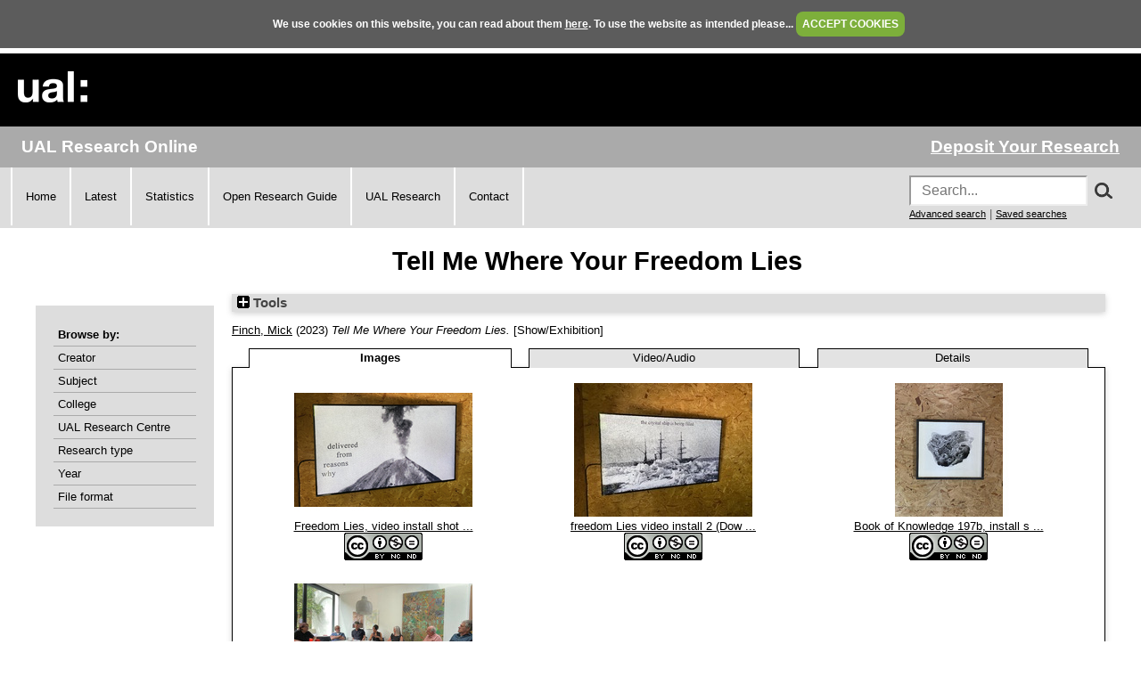

--- FILE ---
content_type: text/html; charset=utf-8
request_url: https://ualresearchonline.arts.ac.uk/id/eprint/20219/
body_size: 39807
content:
<!DOCTYPE html>
<html xmlns="http://www.w3.org/1999/xhtml">
  <head>
    <title> Tell Me Where Your Freedom Lies  - UAL Research Online</title>
	
    <!--<script src="{$config{rel_path}}/javascript/auto.js" type="text/javascript">--><!-- nope --><!--</script>-->
    <!--<script src="{$config{rel_path}}/javascript/cookie.js" type="text/javascript">--><!-- nope --><!--</script>-->

<!--    <style type="text/css" media="screen">@import url(<epc:print expr="$config{rel_path}"/>/style/auto.css);</style>
    <style type="text/css" media="print">@import url(<epc:print expr="$config{rel_path}"/>/style/auto/print.css);</style>
  <style type="text/css" media="screen">@import url(<epc:print expr="$config{rel_path}"/>/style/auto/cookie.css);</style> -->

    <link rel="icon" href="/favicon.ico" type="image/x-icon" />
    <link rel="shortcut icon" href="/favicon.ico" type="image/x-icon" />
<!--    <link rel="Top" href="{$config{frontpage}}"/> -->
<!--    <link rel="Search" href="{$config{rel_cgipath}}/search"/> -->
<meta name="google-site-verification" content="37z8Iy6E0ce8YKD6MeSEVOfwVtHW6yF5SG9oJl5fnxg" />
<meta name="google-site-verification" content="o46yYFzO-RIOYDJ7nXTiTy69RHlzt5OWx0wXjpGRhQ8" />
<meta name="description" content="UAL Research Online is the online showcase of the research produced at University of the Arts London. We hold, manage, share and preserve the research material produced by the University's researchers, and ensure that it reaches the widest possible audience." />

    <meta name="eprints.eprintid" content="20219" />
<meta content="30" name="eprints.rev_number" />
<meta name="eprints.eprint_status" content="archive" />
<meta content="225" name="eprints.userid" />
<meta content="static/00/02/02/19" name="eprints.dir" />
<meta content="2023-06-19 14:57:40" name="eprints.datestamp" />
<meta content="2023-06-19 14:57:40" name="eprints.lastmod" />
<meta name="eprints.status_changed" content="2023-06-19 14:57:40" />
<meta content="exhibition" name="eprints.type" />
<meta name="eprints.metadata_visibility" content="show" />
<meta content="HASH(0x55c879cf5f38)" name="eprints.creators_name" />
<meta content="m.finch@csm.arts.ac.uk" name="eprints.creators_id" />
<meta content="Taylor, Diana" name="eprints.contributors_name" />
<meta content="Wolseley, Tom" name="eprints.contributors_name" />
<meta content="Prosser, Hilary" name="eprints.contributors_name" />
<meta content="Thorp, David" name="eprints.contributors_name" />
<meta content="Jones, Nick" name="eprints.contributors_name" />
<meta content="artist" name="eprints.contributors_role" />
<meta content="artist" name="eprints.contributors_role" />
<meta name="eprints.contributors_role" content="artist" />
<meta name="eprints.contributors_role" content="artist" />
<meta name="eprints.contributors_role" content="artist" />
<meta content="exhibiting artist" name="eprints.contributors_roledesc" />
<meta name="eprints.contributors_roledesc" content="exhibiting artist" />
<meta name="eprints.contributors_roledesc" content="exhibiting artist" />
<meta content="exhibiting artist" name="eprints.contributors_roledesc" />
<meta content="exhibiting artist" name="eprints.contributors_roledesc" />
<meta name="eprints.title" content="Tell Me Where Your Freedom Lies" />
<meta content="W100" name="eprints.subjects" />
<meta name="eprints.subjects" content="W140" />
<meta content="W601" name="eprints.subjects" />
<meta name="eprints.subjects" content="W640" />
<meta name="eprints.divisions" content="ual_cc_02" />
<meta content="collage, montage , appropriation" name="eprints.keywords" />
<meta name="eprints.abstract" content="Group show with 
Mick Finch
Nick Jones
Hilary Prosser
Diana Taylor
Jeffrey Bligh by David Thorp
Tom Wolseley

‘Freedom Lies’  video/film
Finch currently works with an archive of some 3000 images scanned from a set of 1950s encyclopaedias entitled The Book of Knowledge.  He has made 200 digital prints from these appropriated images since 2014.  Since 2022 he has worked these images as video montages, exploring both their contextual resonance and their impact on the present.  The screened video, Freedom Lies, has been made especially for this exhibition and explores through image montage, text and music the lyrics of the 1967 Doors song, The Crystal Ship which is a lucid reflection on distraction and spectacle and from which the exhibition’s title is taken." />
<meta content="2023-05-24" name="eprints.date" />
<meta content="Video/archival print on paper" name="eprints.material" />
<meta content="video - Freedom Lies = 10:17, print - Book of Knowledge = 30 x 25.2 cm" name="eprints.measurements" />
<meta content="Postroom Gallery, 41 Ecclesbourne Road, London" name="eprints.location_dates_location" />
<meta content="2023-05-24" name="eprints.location_dates_date" />
<meta content="2023-06-17" name="eprints.location_dates_date2" />
<meta content="Finch:Mick::" name="eprints.browse_creators" />
<meta name="eprints.document_formats" content="Video" />
<meta name="eprints.document_formats" content="Image" />
<meta content="public" name="eprints.full_text_status" />
<meta name="eprints.related_url_url" content="https://www.postroom.online" />
<meta name="eprints.related_url_url" content="https://www.youtube.com/watch?v=LPxoNMnIqfI&amp;list=PLQQagrMYsvTQ5nAa2pfmPKPXK3_JYwxMN&amp;index=2" />
<meta content="org" name="eprints.related_url_type" />
<meta content="Sandie Macrae" name="eprints.funders" />
<meta content="2" name="eprints.num_pieces" />
<meta name="eprints.dates_date" content="2023-05-24" />
<meta content="FALSE" name="eprints.hoa_exclude" />
<meta name="eprints.citation" content="  Finch, Mick &lt;https://ualresearchonline.arts.ac.uk/view/creators/Finch=3AMick=3A=3A.html&gt;  (2023) Tell Me Where Your Freedom Lies.  [Show/Exhibition]      " />
<meta name="eprints.document_url" content="https://ualresearchonline.arts.ac.uk/id/eprint/20219/22/IMG_8974.jpeg" />
<meta name="eprints.document_url" content="https://ualresearchonline.arts.ac.uk/id/eprint/20219/3/IMG_8978.jpeg" />
<meta name="eprints.document_url" content="https://ualresearchonline.arts.ac.uk/id/eprint/20219/4/IMG_8979.jpeg" />
<meta name="eprints.document_url" content="https://ualresearchonline.arts.ac.uk/id/eprint/20219/1/43B46316-18D4-49D1-AAE3-4F8CAE119FF5.jpg" />
<meta name="eprints.document_url" content="https://ualresearchonline.arts.ac.uk/id/eprint/20219/23/Book%20of%20Knowledge_%20Freedom%20Lies.mp4" />
<link rel="schema.DC" href="http://purl.org/DC/elements/1.0/" />
<meta content="https://ualresearchonline.arts.ac.uk/id/eprint/20219/" name="DC.relation" />
<meta name="DC.title" content="Tell Me Where Your Freedom Lies" />
<meta name="DC.creator" content="Finch, Mick" />
<meta content="Fine Art" name="DC.subject" />
<meta name="DC.subject" content="Printmaking" />
<meta name="DC.subject" content="Film &amp; Video" />
<meta name="DC.subject" content="Photography" />
<meta content="Group show with 
Mick Finch
Nick Jones
Hilary Prosser
Diana Taylor
Jeffrey Bligh by David Thorp
Tom Wolseley

‘Freedom Lies’  video/film
Finch currently works with an archive of some 3000 images scanned from a set of 1950s encyclopaedias entitled The Book of Knowledge.  He has made 200 digital prints from these appropriated images since 2014.  Since 2022 he has worked these images as video montages, exploring both their contextual resonance and their impact on the present.  The screened video, Freedom Lies, has been made especially for this exhibition and explores through image montage, text and music the lyrics of the 1967 Doors song, The Crystal Ship which is a lucid reflection on distraction and spectacle and from which the exhibition’s title is taken." name="DC.description" />
<meta content="2023-05-24" name="DC.date" />
<meta name="DC.type" content="Show/Exhibition" />
<meta content="NonPeerReviewed" name="DC.type" />
<meta name="DC.format" content="image" />
<meta name="DC.language" content="en" />
<meta name="DC.rights" content="cc_by_nc_nd" />
<meta content="https://ualresearchonline.arts.ac.uk/id/eprint/20219/22/IMG_8974.jpeg" name="DC.identifier" />
<meta content="image" name="DC.format" />
<meta content="en" name="DC.language" />
<meta name="DC.rights" content="cc_by_nc_nd" />
<meta content="https://ualresearchonline.arts.ac.uk/id/eprint/20219/3/IMG_8978.jpeg" name="DC.identifier" />
<meta name="DC.format" content="image" />
<meta content="en" name="DC.language" />
<meta content="cc_by_nc_nd" name="DC.rights" />
<meta name="DC.identifier" content="https://ualresearchonline.arts.ac.uk/id/eprint/20219/4/IMG_8979.jpeg" />
<meta content="image" name="DC.format" />
<meta name="DC.language" content="en" />
<meta content="cc_by_nc_nd" name="DC.rights" />
<meta content="https://ualresearchonline.arts.ac.uk/id/eprint/20219/1/43B46316-18D4-49D1-AAE3-4F8CAE119FF5.jpg" name="DC.identifier" />
<meta content="video" name="DC.format" />
<meta content="en" name="DC.language" />
<meta name="DC.rights" content="cc_by_nc_nd" />
<meta name="DC.identifier" content="https://ualresearchonline.arts.ac.uk/id/eprint/20219/23/Book%20of%20Knowledge_%20Freedom%20Lies.mp4" />
<meta name="DC.identifier" content="  Finch, Mick &lt;https://ualresearchonline.arts.ac.uk/view/creators/Finch=3AMick=3A=3A.html&gt;  (2023) Tell Me Where Your Freedom Lies.  [Show/Exhibition]      " />
<link rel="canonical" href="https://ualresearchonline.arts.ac.uk/id/eprint/20219/" />
<link rel="alternate" title="EndNote" type="text/plain; charset=utf-8" href="https://ualresearchonline.arts.ac.uk/cgi/export/eprint/20219/EndNote/ualro-eprint-20219.enw" />
<link href="https://ualresearchonline.arts.ac.uk/cgi/export/eprint/20219/DC/ualro-eprint-20219.txt" type="text/plain; charset=utf-8" rel="alternate" title="Dublin Core" />
<link href="https://ualresearchonline.arts.ac.uk/cgi/export/eprint/20219/Simple/ualro-eprint-20219.txt" type="text/plain; charset=utf-8" rel="alternate" title="Simple Metadata" />
<link type="text/plain; charset=utf-8" title="OpenURL ContextObject in Span" rel="alternate" href="https://ualresearchonline.arts.ac.uk/cgi/export/eprint/20219/COinS/ualro-eprint-20219.txt" />
<link rel="alternate" title="JSON" type="application/json; charset=utf-8" href="https://ualresearchonline.arts.ac.uk/cgi/export/eprint/20219/JSON/ualro-eprint-20219.js" />
<link href="https://ualresearchonline.arts.ac.uk/cgi/export/eprint/20219/RIS/ualro-eprint-20219.ris" title="Reference Manager" rel="alternate" type="text/plain" />
<link href="https://ualresearchonline.arts.ac.uk/cgi/export/eprint/20219/RefWorks/ualro-eprint-20219.ref" title="RefWorks" rel="alternate" type="text/plain" />
<link href="https://ualresearchonline.arts.ac.uk/cgi/export/eprint/20219/Atom/ualro-eprint-20219.xml" rel="alternate" title="Atom" type="application/atom+xml;charset=utf-8" />
<link type="text/plain; charset=utf-8" title="BibTeX" rel="alternate" href="https://ualresearchonline.arts.ac.uk/cgi/export/eprint/20219/BibTeX/ualro-eprint-20219.bib" />
<link href="https://ualresearchonline.arts.ac.uk/cgi/export/eprint/20219/HTML/ualro-eprint-20219.html" rel="alternate" title="HTML Citation" type="text/html; charset=utf-8" />
<link href="https://ualresearchonline.arts.ac.uk/cgi/export/eprint/20219/Refer/ualro-eprint-20219.refer" rel="alternate" title="Refer" type="text/plain" />
<link href="https://ualresearchonline.arts.ac.uk/cgi/export/eprint/20219/DIDL/ualro-eprint-20219.xml" type="text/xml; charset=utf-8" rel="alternate" title="MPEG-21 DIDL" />
<link rel="alternate" title="RDF+N-Triples" type="text/plain" href="https://ualresearchonline.arts.ac.uk/cgi/export/eprint/20219/RDFNT/ualro-eprint-20219.nt" />
<link type="text/n3" rel="alternate" title="RDF+N3" href="https://ualresearchonline.arts.ac.uk/cgi/export/eprint/20219/RDFN3/ualro-eprint-20219.n3" />
<link type="text/plain; charset=utf-8" rel="alternate" title="ASCII Citation" href="https://ualresearchonline.arts.ac.uk/cgi/export/eprint/20219/Text/ualro-eprint-20219.txt" />
<link title="METS" rel="alternate" type="text/xml; charset=utf-8" href="https://ualresearchonline.arts.ac.uk/cgi/export/eprint/20219/METS/ualro-eprint-20219.xml" />
<link href="https://ualresearchonline.arts.ac.uk/cgi/export/eprint/20219/ContextObject/ualro-eprint-20219.xml" type="text/xml; charset=utf-8" title="OpenURL ContextObject" rel="alternate" />
<link href="https://ualresearchonline.arts.ac.uk/cgi/export/eprint/20219/XML/ualro-eprint-20219.xml" type="application/vnd.eprints.data+xml; charset=utf-8" title="EP3 XML" rel="alternate" />
<link rel="alternate" title="RDF+XML" type="application/rdf+xml" href="https://ualresearchonline.arts.ac.uk/cgi/export/eprint/20219/RDFXML/ualro-eprint-20219.rdf" />
<link type="text/xml; charset=utf-8" rel="alternate" title="MODS" href="https://ualresearchonline.arts.ac.uk/cgi/export/eprint/20219/MODS/ualro-eprint-20219.xml" />
<link type="text/csv; charset=utf-8" rel="alternate" title="Multiline CSV" href="https://ualresearchonline.arts.ac.uk/cgi/export/eprint/20219/CSV/ualro-eprint-20219.csv" />
<link rel="Top" href="https://ualresearchonline.arts.ac.uk/" />
    <link href="https://ualresearchonline.arts.ac.uk/sword-app/servicedocument" rel="Sword" />
    <link href="https://ualresearchonline.arts.ac.uk/id/contents" rel="SwordDeposit" />
    <link type="text/html" rel="Search" href="https://ualresearchonline.arts.ac.uk/cgi/search" />
    <link type="application/opensearchdescription+xml" href="https://ualresearchonline.arts.ac.uk/cgi/opensearchdescription" title="UAL Research Online" rel="Search" />
    <script type="text/javascript">
// <![CDATA[
var eprints_http_root = "https://ualresearchonline.arts.ac.uk";
var eprints_http_cgiroot = "https://ualresearchonline.arts.ac.uk/cgi";
var eprints_oai_archive_id = "ualresearchonline.arts.ac.uk";
var eprints_logged_in = false;
var eprints_logged_in_userid = 0; 
var eprints_logged_in_username = ""; 
var eprints_logged_in_usertype = ""; 
var eprints_lang_id = "en";
// ]]></script>
    <style type="text/css">.ep_logged_in { display: none }</style>
    <link href="/style/auto-3.4.5.css?1768212020" rel="stylesheet" type="text/css" />
    <script src="/javascript/auto-3.4.5.js?1745404233" type="text/javascript">
//padder
</script>
    <!--[if lte IE 6]>
        <link rel="stylesheet" type="text/css" href="/style/ie6.css" />
   <![endif]-->
    <meta content="EPrints 3.4.5" name="Generator" />
    <meta http-equiv="Content-Type" content="text/html; charset=UTF-8" />
    <meta content="en" http-equiv="Content-Language" />
    
<script type="text/javascript">
  var bLoggedIn = false;
</script>
  </head>
  <body bgcolor="#ffffff" text="#000000" onload="JavaScript: checkCookie()">
	<script>var bLoggedIn = false;</script>
  <div id="cookiebox">
    <div id="cookieprompt">
    We use cookies on this website, you can read about them <a href="http://www.arts.ac.uk/privacy-and-cookies/">here</a>. To use the website as intended please... <a href="#" id="acbut" onclick="inter=setInterval('hideBox()',2);return false;">ACCEPT COOKIES</a>
    </div>
  </div>
  
    <div class="ep_noprint"><noscript><style type="text/css">@import url(/style/nojs.css);</style></noscript></div>
    
    <div class="ep_tm_header ep_noprint">
  <div class="ep_tm_logo">
	<a href="http://www.arts.ac.uk/"><img alt="University of the Arts London" src="/images/sitelogo.png" /></a>
  </div>

</div>
<div class="ep_topbar">
	<div class="ep_archive_name">
		UAL Research Online
	</div>
  	<div class="ep_login_links">
      <a href="/cgi/users/home">Deposit Your Research</a>
  </div>
</div>
<div class="ep_topnav">
	<div class="ep_topnavlinks">
		<ul>
			<li><a href="https://ualresearchonline.arts.ac.uk/">Home</a></li>
          	<li><a href="/cgi/latest_tool">Latest</a></li>
          	<li><a href="/cgi/stats/report">Statistics</a></li>
            <li><a href="https://arts.ac.libguides.com/scholcomm/welcome">Open Research Guide</a></li>
          	<li><a href="http://www.arts.ac.uk/research/current-research/" target="_blank">UAL Research</a></li>
          	<li><a href="/contact.html">Contact</a></li>
		</ul>
	</div>
	<div class="ep_topnavsearch">
		<div class="ep_tm_searchbar ep_noprint">
        	<form method="get" accept-charset="utf-8" action="/search.html" style="display:inline;" id="topsrch">
          		<input placeholder="Search..." class="ep_tm_searchbarbox" accept-charset="utf-8" size="20" type="text" name="q" />
				<div class="ep_srchbutton">
    				<img src="/images/search_mag.png" onclick="JavaScript: document.getElementById('topsrch').submit();" />
				</div>
          		<!--<input class="ep_tm_searchbarbutton" value="Search" type="submit" name="_action_search"/>-->
          		<input type="hidden" name="_order" value="bytitle" />
          		<input type="hidden" name="basic_srchtype" value="ALL" />
          		<input type="hidden" name="_satisfyall" value="ALL" />
        	</form>		
    		<br />
    		<a href="/cgi/search/advsearch" style="font-size: smaller">Advanced search</a> | <a href="/cgi/users/home?screen=User%3A%3ASavedSearches" style="font-size: smaller">Saved searches</a>
  		</div>
	</div>
</div>
<div class="ep_tm_main">
  

  <h1 class="ep_tm_pagetitle">

Tell Me Where Your Freedom Lies

</h1>

  <div class="ep_tm_left_nav">
  	<div class="ep_browseby">
		<ul>
          	<li>Browse by:</li>
			<li><a href="/view/creators">Creator</a></li>	
          	<li><a href="/view/subjects">Subject</a></li>
          	<li><a href="/view/divisions">College</a></li>	
          	<li><a href="/view/divisions/ual=5Frc.html">UAL Research Centre</a></li>
          	<li><a href="/view/types">Research type</a></li>
          	<li><a href="/view/year">Year</a></li>
			<li><a href="/view/format">File format</a></li>
			
		</ul>
	</div>
  <!--a href="/cgi/users/home"><img src="/images/deposit.png" width="120" height="157" border="0" alt="Deposit your research" /></a-->
    
    
  <!--ul class="ep_tm_menu">
    <li><a href="/cgi/users/home"><span style="font-size:16px;font-weight:bold;">Login</span><br />(to deposit)</a></li>
	<li>&#160;</li>
    <li><a href="{$config{frontpage}}">Home</a></li>
	<li>&#160;</li>
    <li><a href="{$config{rel_path}}/information.html">About</a></li>
    <li>&#160;</li>
    <li><a href="mailto:ualresearchonline@arts.ac.uk"><div class="ep_tm_searchbarbutton" width="60">Email Research Online</div></a></li>
    <li>&#160;</li>
	<li><a href="http://www.arts.ac.uk/research/">UAL Research Management</a></li>
    <li>&#160;</li>
	<li><a href="http://arts.ac.libguides.com/scholcomm">Scholarly Communications</a></li>
  </ul-->

    <div class="ep_loginmenu">
      	
    </div>

  </div>
  <div class="ep_tm_content">

  <div class="ep_summary_content"><div class="ep_summary_content_top"><div id="ep_summary_box_1" class="ep_summary_box ep_plugin_summary_box_tools"><div class="ep_summary_box_title"><div class="ep_no_js">Tools</div><div class="ep_only_js" id="ep_summary_box_1_colbar" style="display: none"><a onclick="EPJS_blur(event); EPJS_toggleSlideScroll('ep_summary_box_1_content',true,'ep_summary_box_1');EPJS_toggle('ep_summary_box_1_colbar',true);EPJS_toggle('ep_summary_box_1_bar',false);return false" href="#" class="ep_box_collapse_link"><img alt="-" border="0" src="/style/images/minus.png" /> Tools</a></div><div class="ep_only_js" id="ep_summary_box_1_bar"><a class="ep_box_collapse_link" href="#" onclick="EPJS_blur(event); EPJS_toggleSlideScroll('ep_summary_box_1_content',false,'ep_summary_box_1');EPJS_toggle('ep_summary_box_1_colbar',false);EPJS_toggle('ep_summary_box_1_bar',true);return false"><img src="/style/images/plus.png" border="0" alt="+" /> Tools</a></div></div><div class="ep_summary_box_body" id="ep_summary_box_1_content" style="display: none"><div id="ep_summary_box_1_content_inner"><div style="margin-bottom: 1em" class="ep_block"><form action="https://ualresearchonline.arts.ac.uk/cgi/export_redirect" accept-charset="utf-8" method="get">
  <input value="20219" id="eprintid" name="eprintid" type="hidden" />
  <select name="format" aria-labelledby="box_tools_export_button">
    <option value="EndNote">EndNote</option>
    <option value="DC">Dublin Core</option>
    <option value="Simple">Simple Metadata</option>
    <option value="COinS">OpenURL ContextObject in Span</option>
    <option value="JSON">JSON</option>
    <option value="RIS">Reference Manager</option>
    <option value="RefWorks">RefWorks</option>
    <option value="Atom">Atom</option>
    <option value="Refer">Refer</option>
    <option value="BibTeX">BibTeX</option>
    <option value="HTML">HTML Citation</option>
    <option value="DIDL">MPEG-21 DIDL</option>
    <option value="RDFNT">RDF+N-Triples</option>
    <option value="RDFN3">RDF+N3</option>
    <option value="Text">ASCII Citation</option>
    <option value="ContextObject">OpenURL ContextObject</option>
    <option value="METS">METS</option>
    <option value="XML">EP3 XML</option>
    <option value="RDFXML">RDF+XML</option>
    <option value="MODS">MODS</option>
    <option value="CSV">Multiline CSV</option>
  </select>
  <input id="box_tools_export_button" value="Export" class="ep_form_action_button" type="submit" />
</form></div><div class="addtoany_share_buttons"><a target="_blank" href="https://www.addtoany.com/share?linkurl=https://ualresearchonline.arts.ac.uk/id/eprint/20219&amp;title=Tell Me Where Your Freedom Lies"><img alt="Add to Any" class="ep_form_action_button" src="/images/shareicon/a2a.svg" /></a><a target="_blank" href="https://www.addtoany.com/add_to/twitter?linkurl=https://ualresearchonline.arts.ac.uk/id/eprint/20219&amp;linkname=Tell Me Where Your Freedom Lies"><img alt="Add to Twitter" class="ep_form_action_button" src="/images/shareicon/twitter.svg" /></a><a href="https://www.addtoany.com/add_to/facebook?linkurl=https://ualresearchonline.arts.ac.uk/id/eprint/20219&amp;linkname=Tell Me Where Your Freedom Lies" target="_blank"><img alt="Add to Facebook" class="ep_form_action_button" src="/images/shareicon/facebook.svg" /></a><a href="https://www.addtoany.com/add_to/linkedin?linkurl=https://ualresearchonline.arts.ac.uk/id/eprint/20219&amp;linkname=Tell Me Where Your Freedom Lies" target="_blank"><img alt="Add to Linkedin" src="/images/shareicon/linkedin.svg" class="ep_form_action_button" /></a><a target="_blank" href="https://www.addtoany.com/add_to/pinterest?linkurl=https://ualresearchonline.arts.ac.uk/id/eprint/20219&amp;linkname=Tell Me Where Your Freedom Lies"><img src="/images/shareicon/pinterest.svg" class="ep_form_action_button" alt="Add to Pinterest" /></a><a href="https://www.addtoany.com/add_to/email?linkurl=https://ualresearchonline.arts.ac.uk/id/eprint/20219&amp;linkname=Tell Me Where Your Freedom Lies" target="_blank"><img alt="Add to Email" src="/images/shareicon/email.svg" class="ep_form_action_button" /></a></div></div></div></div></div><div class="ep_summary_content_left"></div><div class="ep_summary_content_right"></div><div class="ep_summary_content_main">

  <p style="margin-bottom: 1em">
    


	<a href="https://ualresearchonline.arts.ac.uk/view/creators/Finch=3AMick=3A=3A.html"><span class="person_name">Finch, Mick</span></a>
  

(2023)

<em>Tell Me Where Your Freedom Lies.</em>


    [Show/Exhibition]
  
<!-- UAL-65
<if test="is_set(subjects)">
	[<print expr="subjects"/>]
</if>-->


  



  </p>

  

  
	    <ul class="ep_tab_bar" id="eprint.20219_tabs" role="tablist"><li class="ep_tab_selected" style="width: 34%" id="eprint.20219_tab_0" role="none"><a onclick="return ep_showTab('eprint.20219','image',0);" aria-selected="true" href="#" role="tab" aria-controls="eprint.20219_panel_0" tabindex="-1" class="ep_tab_link">Images</a></li><li style="width: 33%" id="eprint.20219_tab_1" role="none"><a aria-selected="false" href="#" aria-controls="eprint.20219_panel_1" role="tab" onclick="return ep_showTab('eprint.20219','media',0);" class="ep_tab_link" tabindex="-1">Video/Audio</a></li><li id="eprint.20219_tab_2" role="none" style="width: 33%"><a onclick="return ep_showTab('eprint.20219','metadata',0);" aria-selected="false" role="tab" aria-controls="eprint.20219_panel_2" href="#" tabindex="-1" class="ep_tab_link">Details</a></li></ul><div class="ep_tab_panel" id="eprint.20219_panels"><div id="eprint.20219_panel_image"><table class="ep_block"><tr><td style="text-align:center" valign="top"><span class="ep_lightbox_link"><a href="https://ualresearchonline.arts.ac.uk/20219/22.haslightboxThumbnailVersion/IMG_8974.jpeg" title="Freedom Lies, video install shot 1" rel="lightbox[icon_image]"><img alt="[img]" src="https://ualresearchonline.arts.ac.uk/20219/22.hasmediumThumbnailVersion/IMG_8974.jpeg" class="ep_doc_icon" border="0" /></a><br /><a title="Download Freedom Lies, video install shot 1" href="https://ualresearchonline.arts.ac.uk/id/eprint/20219/22/IMG_8974.jpeg" onclick="javascript:pageTracker._trackPageview( 'id/eprint/20219/22/IMG_8974.jpeg' );">Freedom Lies, video install shot  ...</a>

	
		<br />
			<a href="https://ualresearchonline.arts.ac.uk/licenses/cc_by_nc_nd.html" target="_new"><img src="http://i.creativecommons.org/l/by-nc-nd/2.0/uk/88x31.png" alt="Creative Commons Attribution Non-commercial No Derivatives" /></a>
		<!--			[<epc:print expr="as_string(license)"/>]-->
	
	

</span></td><td valign="top" style="text-align:center"><span class="ep_lightbox_link"><a title="freedom Lies video install 2: jpeg" rel="lightbox[icon_image]" href="https://ualresearchonline.arts.ac.uk/20219/3.haslightboxThumbnailVersion/IMG_8978.jpeg"><img alt="[img]" class="ep_doc_icon" src="https://ualresearchonline.arts.ac.uk/20219/3.hasmediumThumbnailVersion/IMG_8978.jpeg" border="0" /></a><br /><a href="https://ualresearchonline.arts.ac.uk/id/eprint/20219/3/IMG_8978.jpeg" title="Download freedom Lies video install 2: jpeg" onclick="javascript:pageTracker._trackPageview( 'id/eprint/20219/3/IMG_8978.jpeg' );">freedom Lies video install 2 (Dow ...</a>

	
		<br />
			<a href="https://ualresearchonline.arts.ac.uk/licenses/cc_by_nc_nd.html" target="_new"><img src="http://i.creativecommons.org/l/by-nc-nd/2.0/uk/88x31.png" alt="Creative Commons Attribution Non-commercial No Derivatives" /></a>
		<!--			[<epc:print expr="as_string(license)"/>]-->
	
	

</span></td><td style="text-align:center" valign="top"><span class="ep_lightbox_link"><a href="https://ualresearchonline.arts.ac.uk/20219/4.haslightboxThumbnailVersion/IMG_8979.jpeg" rel="lightbox[icon_image]" title="Book of Knowledge 197b, install shot: jpeg"><img class="ep_doc_icon" src="https://ualresearchonline.arts.ac.uk/20219/4.hasmediumThumbnailVersion/IMG_8979.jpeg" border="0" alt="[img]" /></a><br /><a title="Download Book of Knowledge 197b, install shot: jpeg" href="https://ualresearchonline.arts.ac.uk/id/eprint/20219/4/IMG_8979.jpeg" onclick="javascript:pageTracker._trackPageview( 'id/eprint/20219/4/IMG_8979.jpeg' );">Book of Knowledge 197b, install s ...</a>

	
		<br />
			<a href="https://ualresearchonline.arts.ac.uk/licenses/cc_by_nc_nd.html" target="_new"><img src="http://i.creativecommons.org/l/by-nc-nd/2.0/uk/88x31.png" alt="Creative Commons Attribution Non-commercial No Derivatives" /></a>
		<!--			[<epc:print expr="as_string(license)"/>]-->
	
	

</span></td></tr><tr><td valign="top" style="text-align:center"><span class="ep_lightbox_link"><a rel="lightbox[icon_image]" title="Freedom Lies, artist discussion: jpeg" href="https://ualresearchonline.arts.ac.uk/20219/1.haslightboxThumbnailVersion/43B46316-18D4-49D1-AAE3-4F8CAE119FF5.jpg"><img src="https://ualresearchonline.arts.ac.uk/20219/1.hasmediumThumbnailVersion/43B46316-18D4-49D1-AAE3-4F8CAE119FF5.jpg" class="ep_doc_icon" border="0" alt="[img]" /></a><br /><a title="Download Freedom Lies, artist discussion: jpeg" href="https://ualresearchonline.arts.ac.uk/id/eprint/20219/1/43B46316-18D4-49D1-AAE3-4F8CAE119FF5.jpg" onclick="javascript:pageTracker._trackPageview( 'id/eprint/20219/1/43B46316-18D4-49D1-AAE3-4F8CAE119FF5.jpg' );">Freedom Lies, artist discussion ( ...</a>

	
		<br />
			<a href="https://ualresearchonline.arts.ac.uk/licenses/cc_by_nc_nd.html" target="_new"><img src="http://i.creativecommons.org/l/by-nc-nd/2.0/uk/88x31.png" alt="Creative Commons Attribution Non-commercial No Derivatives" /></a>
		<!--			[<epc:print expr="as_string(license)"/>]-->
	
	

</span></td></tr></table></div><div id="eprint.20219_panel_media" style="display: none"><table class="ep_block"><tr><td valign="top" style="text-align:center"><span class="ep_lightbox_link">

  <!--<epc:if test="format.one_of('audio/x-wav', 'audio/mpeg', 'audio/ogg', 'audio/flac', 'audio/x-ms-wma', 'audio/ac3', 'audio/mpeg')">-->
  

  <!--<epc:if test="format.one_of('video/mpeg', 'video/quicktime', 'video/x-msvideo', 'video/x-ms-wmv', 'video/x-m4v', 'video/mp4', 'video/x-flv', 'video/mp2t')">-->
  
    <video src="https://ualresearchonline.arts.ac.uk/id/eprint/20219/23/Book%20of%20Knowledge_%20Freedom%20Lies.mp4" style="max-height: 700px; max-width: 100%;" class="ep_embedded_video" controls="true"></video>
  


  <div class="ep_document_citation_wrapper_image_video">
    
      <!--<a href="{$item.thumbnail_url('lightbox')}" rel="lightbox[docs] nofollow" title="{$item.citation()}">-->
        Book of Knowledge: Freedom Lies
      <!--</a>-->
    
  </div>



	
		<br />
			<a href="https://ualresearchonline.arts.ac.uk/licenses/cc_by_nc_nd.html" target="_new"><img src="http://i.creativecommons.org/l/by-nc-nd/2.0/uk/88x31.png" alt="Creative Commons Attribution Non-commercial No Derivatives" /></a>
		<!--			[<epc:print expr="as_string(license)"/>]-->
	
	

</span></td></tr></table></div><div id="eprint.20219_panel_metadata" style="display: none">

  <table style="margin-bottom: 1em; margin-top: 1em;" cellpadding="3">
    <tr>
      <th align="right">Type of Research:</th>
      <td>
        Show/Exhibition
      </td>
    </tr>
    
      
        <tr>
          <th align="right">Creators:</th>
          <td valign="top"><a href="https://ualresearchonline.arts.ac.uk/view/creators/Finch=3AMick=3A=3A.html"><span class="person_name">Finch, Mick</span></a></td>
        </tr>
      
    
      
    
      
        <tr>
          <th align="right">Description:</th>
          <td valign="top"><p style="text-align: left; margin: 1em auto 0em auto">Group show with <br />Mick Finch<br />Nick Jones<br />Hilary Prosser<br />Diana Taylor<br />Jeffrey Bligh by David Thorp<br />Tom Wolseley</p><p style="text-align: left; margin: 1em auto 0em auto">‘Freedom Lies’  video/film<br />Finch currently works with an archive of some 3000 images scanned from a set of 1950s encyclopaedias entitled The Book of Knowledge.  He has made 200 digital prints from these appropriated images since 2014.  Since 2022 he has worked these images as video montages, exploring both their contextual resonance and their impact on the present.  The screened video, Freedom Lies, has been made especially for this exhibition and explores through image montage, text and music the lyrics of the 1967 Doors song, The Crystal Ship which is a lucid reflection on distraction and spectacle and from which the exhibition’s title is taken.</p></td>
        </tr>
      
    
      
        <tr>
          <th align="right">Other Contributors:</th>
          <td valign="top"><table cellspacing="0" cellpadding="2" border="1"><tr><th>Role</th><th>Name</th></tr><tr><td>Artist</td><td><span class="person_name">Taylor, Diana</span></td></tr><tr><td>Artist</td><td><span class="person_name">Wolseley, Tom</span></td></tr><tr><td>Artist</td><td><span class="person_name">Prosser, Hilary</span></td></tr><tr><td>Artist</td><td><span class="person_name">Thorp, David</span></td></tr><tr><td>Artist</td><td><span class="person_name">Jones, Nick</span></td></tr></table></td>
        </tr>
      
    
      
    
      
    
      
    
      
    
      
        <tr>
          <th align="right">Keywords/subjects not otherwise listed:</th>
          <td valign="top">collage, montage , appropriation</td>
        </tr>
      
    
      
    
      
        <tr>
          <th align="right">Your affiliations with UAL:</th>
          <td valign="top"><a href="https://ualresearchonline.arts.ac.uk/view/divisions/ual.html">Colleges</a> &gt; <a href="https://ualresearchonline.arts.ac.uk/view/divisions/ual=5Fcc=5F02.html">Central Saint Martins</a></td>
        </tr>
      
    
      
        <tr>
          <th align="right">Date:</th>
          <td valign="top">24 May 2023</td>
        </tr>
      
    
      
    
      
        <tr>
          <th align="right">Funders:</th>
          <td valign="top">Sandie Macrae</td>
        </tr>
      
    
      
    
      
        <tr>
          <th align="right">Related Websites:</th>
          <td valign="top"><a href="https://www.postroom.online">https://www.postroom.online</a>, <a href="https://www.youtube.com/watch?v=LPxoNMnIqfI&amp;list=PLQQagrMYsvTQ5nAa2pfmPKPXK3_JYwxMN&amp;index=2">https://www.youtube.com/watch?v=LPxoNMnIqfI&amp;list=PLQQagrMYsvTQ5nAa2pfmPKPXK3_JYwxMN&amp;index=2</a></td>
        </tr>
      
    
      
        <tr>
          <th align="right">Related Websites:</th>
          <td valign="top"><ul><li><a href="https://www.postroom.online">Organisation</a></li><li><a href="https://www.youtube.com/watch?v=LPxoNMnIqfI&amp;list=PLQQagrMYsvTQ5nAa2pfmPKPXK3_JYwxMN&amp;index=2">https://www.youtube.com/watch?v=LPxoNMnI...</a></li></ul></td>
        </tr>
      
    
      
    
      
    
      
    
      
    
      
    
      
        <tr>
          <th align="right">Locations / Venues:</th>
          <td valign="top"><div class="ep_compound ep_location_dates"><div class="ep_compound_header_row"><div data-row-cell-index="0" class="ep_compound_header_cell">Location</div><div class="ep_compound_header_cell" data-row-cell-index="0">From Date</div><div data-row-cell-index="0" class="ep_compound_header_cell">To Date</div></div><div class="ep_compound_data_row" data-row-index="0"><div data-row-cell-index="0" class="ep_compound_data_row_cell">Postroom Gallery, 41 Ecclesbourne Road, London</div><div data-row-cell-index="1" class="ep_compound_data_row_cell">24 May 2023</div><div class="ep_compound_data_row_cell" data-row-cell-index="2">17 June 2023</div></div></div></td>
        </tr>
      
    
      
        <tr>
          <th align="right">Material/Media:</th>
          <td valign="top">Video/archival print on paper</td>
        </tr>
      
    
      
        <tr>
          <th align="right">Measurements or Duration of item:</th>
          <td valign="top">video - Freedom Lies = 10:17, print - Book of Knowledge = 30 x 25.2 cm</td>
        </tr>
      
    
      
    
      
        <tr>
          <th align="right">Date Deposited:</th>
          <td valign="top">19 Jun 2023 14:57</td>
        </tr>
      
    
      
        <tr>
          <th align="right">Last Modified:</th>
          <td valign="top">19 Jun 2023 14:57</td>
        </tr>
      
    
      
        <tr>
          <th align="right">Item ID:</th>
          <td valign="top">20219</td>
        </tr>
      
    
    <tr>
      <th align="right">URI:</th>
      <td valign="top"><a href="https://ualresearchonline.arts.ac.uk/id/eprint/20219">https://ualresearchonline.arts.ac.uk/id/eprint/20219</a></td>
    </tr>



		
  
	<tr>
		<th align="right">
			Licences:
		</th>
		<td valign="top">
			<table class="licence_list">
				
					<tr>
						<th align="right">
						<a href="https://ualresearchonline.arts.ac.uk/id/eprint/20219/22/IMG_8974.jpeg">
							
								Freedom Lies, video install shot 1
							
							
							
							</a> :
						</th>
						<td valign="top"> 
						
							<a href="https://ualresearchonline.arts.ac.uk/licenses/cc_by_nc_nd.html" target="_new"><img src="http://i.creativecommons.org/l/by-nc-nd/2.0/uk/88x31.png" alt="Creative Commons Attribution Non-commercial No Derivatives" /></a>
						
						

						</td>
					</tr>
				
					<tr>
						<th align="right">
						<a href="https://ualresearchonline.arts.ac.uk/id/eprint/20219/3/IMG_8978.jpeg">
							
								freedom Lies video install 2
							
							
							
							</a> :
						</th>
						<td valign="top"> 
						
							<a href="https://ualresearchonline.arts.ac.uk/licenses/cc_by_nc_nd.html" target="_new"><img src="http://i.creativecommons.org/l/by-nc-nd/2.0/uk/88x31.png" alt="Creative Commons Attribution Non-commercial No Derivatives" /></a>
						
						

						</td>
					</tr>
				
					<tr>
						<th align="right">
						<a href="https://ualresearchonline.arts.ac.uk/id/eprint/20219/4/IMG_8979.jpeg">
							
								Book of Knowledge 197b, install shot
							
							
							
							</a> :
						</th>
						<td valign="top"> 
						
							<a href="https://ualresearchonline.arts.ac.uk/licenses/cc_by_nc_nd.html" target="_new"><img src="http://i.creativecommons.org/l/by-nc-nd/2.0/uk/88x31.png" alt="Creative Commons Attribution Non-commercial No Derivatives" /></a>
						
						

						</td>
					</tr>
				
					<tr>
						<th align="right">
						<a href="https://ualresearchonline.arts.ac.uk/id/eprint/20219/1/43B46316-18D4-49D1-AAE3-4F8CAE119FF5.jpg">
							
								Freedom Lies, artist discussion
							
							
							
							</a> :
						</th>
						<td valign="top"> 
						
							<a href="https://ualresearchonline.arts.ac.uk/licenses/cc_by_nc_nd.html" target="_new"><img src="http://i.creativecommons.org/l/by-nc-nd/2.0/uk/88x31.png" alt="Creative Commons Attribution Non-commercial No Derivatives" /></a>
						
						

						</td>
					</tr>
				
					<tr>
						<th align="right">
						<a href="https://ualresearchonline.arts.ac.uk/id/eprint/20219/23/Book%20of%20Knowledge_%20Freedom%20Lies.mp4">
							
								Book of Knowledge: Freedom Lies
							
							
							
							</a> :
						</th>
						<td valign="top"> 
						
							<a href="https://ualresearchonline.arts.ac.uk/licenses/cc_by_nc_nd.html" target="_new"><img src="http://i.creativecommons.org/l/by-nc-nd/2.0/uk/88x31.png" alt="Creative Commons Attribution Non-commercial No Derivatives" /></a>
						
						

						</td>
					</tr>
				
			</table>
		</td>
	</tr>
	

  </table>

</div></div>
	


  
  

<!-- UAL-65 jy2e08
  <epc:if test="!$flags{preview}">
    <epc:phrase ref="summary_page:actions"/>
    <table class="ep_summary_page_actions">
    <epc:foreach expr="action_list('eprint_summary_page_actions',$item)" iterator="action">
      <tr>
        <td><epc:print expr="$action.action_icon()" /></td>
        <td><epc:print expr="$action.action_title()" /></td>
      </tr>
    </epc:foreach>
    </table>
  </epc:if>
  -->

<p align="right">Repository Staff Only: <a href="https://ualresearchonline.arts.ac.uk/cgi/users/home?screen=EPrint::View&amp;eprintid=20219">item control page</a> | University Staff: <a href="https://ualresearchonline.arts.ac.uk/cgi/request_correction?eprintid=20219">Request a correction</a></p></div><div class="ep_summary_content_bottom"></div><div class="ep_summary_content_after"></div></div>

  </div>
</div>
<div><br /></div>
    <div class="ep_footer">
    	<div class="ep_footerleft">
      		<a href="/information.html">About</a>   
          	<a href="/accessibility.html">Accessibility</a>
   		</div>
    	<div class="ep_footerright">
      		<a href="http://www.arts.ac.uk/privacy-and-cookies/">Privacy &amp; Cookies</a>   
      		<a href="http://www.arts.ac.uk/disclaimer/">Disclaimer</a>
   		</div>
    </div>
<!-- Global site tag (gtag.js) - Google Analytics -->
<script async="true" src="https://www.googletagmanager.com/gtag/js?id=UA-12693077-1">// <!-- No script --></script>
<script>
  window.dataLayer = window.dataLayer || [];
  function gtag(){dataLayer.push(arguments);}
  gtag('js', new Date());

  gtag('config', 'UA-12693077-1');
</script>
  </body>
</html>